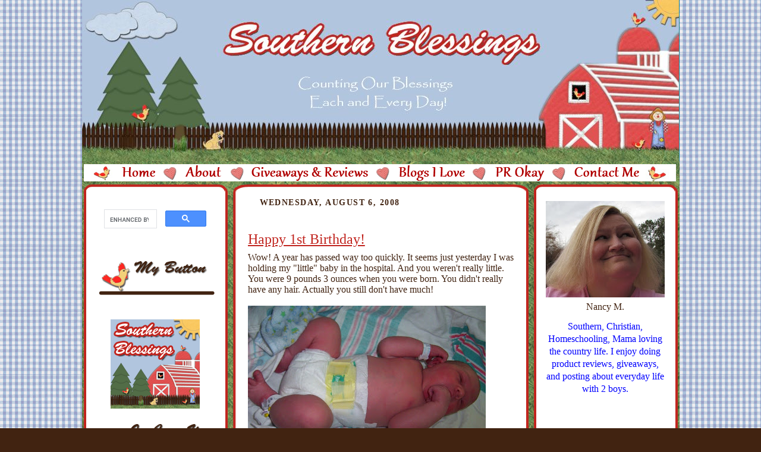

--- FILE ---
content_type: text/html; charset=UTF-8
request_url: http://www.southernblessings.net/2008/08/happy-1st-birthday.html
body_size: 15076
content:
<!DOCTYPE html>
<html dir='ltr' xmlns='http://www.w3.org/1999/xhtml' xmlns:b='http://www.google.com/2005/gml/b' xmlns:data='http://www.google.com/2005/gml/data' xmlns:expr='http://www.google.com/2005/gml/expr'>
<head>
<link href='https://www.blogger.com/static/v1/widgets/2944754296-widget_css_bundle.css' rel='stylesheet' type='text/css'/>
<meta content='AAD0f_COrZQk3PU8RuJk96EeMxs7nQcW7Gm8g7hvQxs' name='google-site-verification'/>
<meta content='94EA95949A6DD9FCAD27AA7FDAA345E4' name='msvalidate.01'/>
<META content='a437bad0b23219ca' name='y_key'></META>
<meta content='A3hsH-nJkj4gZdZHc-zGXEIbIQw' name='alexaVerifyID'/>
<script src='http://blenza.com/linkies/header.js' type='text/javascript'></script>
<title>Happy 1st Birthday! | Southern Blessings</title>
<link href='http://i851.photobucket.com/albums/ab76/southernblessingsblog/header-2.png' rel='shortcut     icon'/>
<style id='page-skin-1' type='text/css'><!--
/*
-----------------------------------------------
Name: Nancy
URL: http://southernblessings.blogspot.com/
Designer's Name: Sara Bonds
Designer's URL: http://subjectivebeauty.com/
----------------------------------------------- */
/*
Variable definitions
====================
<Variable name="textColor" description="Text Color" type="color"
default="#29303b">
<Variable name="postTitleColor" description="Post Title Color" type="color"
default="#1b0431">
<Variable name="linkColor" description="Link Color" type="color"
default="#473624">
<Variable name="visitedLinkColor" description="Visited Link Color" type="color"
default="#956839">
<Variable name="pageHeaderColor" description="Blog Title Color" type="color"
default="#612e00">
<Variable name="blogDescriptionColor" description="Blog Description Color"
type="color" default="#29303B">
<Variable name="sidebarHeaderColor" description="Sidebar Title Color"
type="color" default="#211104">
<Variable name="sidebarTextColor" description="Sidebar Text Color"
type="color" default="#335566">
<Variable name="sidebarLinkColor" description="Sidebar Link Color"
type="color" default="#336699">
<Variable name="sidebarVisitedLinkColor"
description="Sidebar Visited Link Color"
type="color" default="#333333">
<Variable name="newsidebarTextColor" description="newsidebar Text Color"
type="color" default="#335566">
<Variable name="newsidebarLinkColor" description="newsidebar Link Color"
type="color" default="#336699">
<Variable name="newsidebarVisitedLinkColor"
description="newsidebar Visited Link Color"
type="color" default="#333333">
<Variable name="bodyFont" description="Text Font"
type="font"
default="normal normal 100% Trebuchet MS, Georgia, Times New Roman,Sans-Serif;">
<Variable name="headerFont" description="Sidebar Title Font"
type="font"
default="normal normal 150% Trebuchet MS, Georgia, Times New Roman,sans-serif">
<Variable name="pageTitleFont" description="Blog Title Font"
type="font"
default="normal normal 225% Trebuchet MS, Georgia, Times New Roman,sans-serif">
<Variable name="blogDescriptionFont" description="Blog Description Font"
type="font"
default="italic normal 100% Trebuchet MS, Georgia, Times New Roman, sans-serif">
<Variable name="startSide" description="Start side in blog language"
type="automatic" default="left">
<Variable name="endSide" description="End side in blog language"
type="automatic" default="right">
*/
/* Use this with templates/template-twocol.html */
/* Defaults
----------------------------------------------- */
body, .body-fauxcolumn-outer {
margin:0;
padding:0;
font-size: small;
text-align:center;
line-height:1.3em;
font-family: "Trebuchet MS", Trebuchet, Tahoma;
text-align:center;
color:#412311;
background:#412311 url("") repeat;
background-attachment:fixed;
}
.navigation {
background-color: transparent;
width: 1005px;
float: left;
position: absolute;
top: 425px;
left: 125px;
line-height: 20px;
color: #c1251f;
padding-top: 3px;
padding-left: 5px;
padding-right: 3px;
padding-bottom: 3px;
font-weight: normal;
line-height: 16px;
font-size: 13px;
font-family: "Trebuchet MS", Trebuchet, Tahoma;
}
a.nav:link {
color: #c1251f;
background-color: inherit;
padding: 8px;
font-weight: normal;
text-decoration: none;
font-size: 15px;
font-family: "Palatino Linotype", Palatino, Times, Arial, "Trebuchet MS", Trebuchet, Tahoma;
}
a.nav:visited {
color: #412311;
background-color: inherit;
padding: 8px;
font-weight: normal;
text-decoration: none;
font-size: 15px;
font-family: "Palatino Linotype", Palatino, Times, Arial, "Trebuchet MS", Trebuchet, Tahoma;
}
a.nav:hover {
color: #c1251f;
background-color: inherit;
padding: 8px;
font-weight: normal;
text-decoration: none;
font-size: 15px;
font-family: "Palatino Linotype", Palatino, Times, Arial, "Trebuchet MS", Trebuchet, Tahoma;
}
a.nav:active {
color: #c1251f;
background-color: inherit;
padding: 8px;
font-weight: normal;
text-decoration: none;
font-size: 15px;
font-family: "Palatino Linotype", Palatino, Times, Arial, "Trebuchet MS", Trebuchet, Tahoma;
}
.post img {
margin-top:0;
margin-right:0;
margin-bottom:0px;
margin-left:0;
padding:0px;
border:0px solid #412311;
}
blockquote {
font-style:italic;
padding:0 32px;
line-height:1.6;
margin-top:0;
margin-right:0;
margin-bottom:.6em;
margin-left:0;
}
p {
margin:0;
padding:0;
}
abbr, acronym {
cursor:help;
font-style:normal;
}
code {
font-size: 90%;
white-space:normal;
color:#666;
}
hr {display:none;}
img {border:0;}
/* Link styles */
a:link {
color:#c1251f;
text-decoration:underline;
}
a:visited {
color: #412311;
text-decoration:underline;
}
a:hover {
color: #c1251f;
text-decoration:underline;
}
a:active {
color: #c1251f;
}
#sidebar a {
color: #c1251f;
}
#sidebar a:visited {
color: #c1251f;
}
#sidebar a:hover {
color: #c1251f;
}
#newsidebar a {
color: #c1251f;
}
#newsidebar a:visited {
color: #c1251f;
}
#newsidebar a:hover {
color: #c1251f;
}
/* Layout
----------------------------------------------- */
#outer-wrapper {
background:#1c818b url("") repeat;
border-left:1px dotted 0;
border-right:1px dotted 0;
width:1005px;
margin:0px auto;
padding:0px;
text-align:center;
font: normal normal 110% Trebuchet MS, Arial, sans-serif;
}
#main-wrapper {
width: 450px;
float: left;
text-align: left;
margin-top: 0px;
margin-right: 5px;
margin-bottom: 0px;
margin-left: 56px;
word-wrap: break-word; /* fix for long text breaking sidebar float in IE */
overflow: hidden;     /* fix for long non-text content breaking IE sidebar float */
}
#sidebar-wrapper {
width: 200px;
float: right;
text-align: center;
margin-top: 0px;
margin-right: 25px;
margin-bottom: 0px;
margin-left: 15px;
color:#412311;
word-wrap: break-word; /* fix for long text breaking sidebar float in IE */
overflow: hidden;     /* fix for long non-text content breaking IE sidebar float */
}
#newsidebar-wrapper {
width: 200px;
float: left;
text-align: center;
margin-top: 0px;
margin-right: 0px;
margin-bottom: 0px;
margin-left: 23px;
color:#412311;
word-wrap: break-word; /* fix for long text breaking sidebar float in IE */
overflow: hidden; /* fix for long non-text content breaking IE sidebar float */
}
#footer {
width:1005px;
height:39px;
clear:both;
border:0px solid transparent;
padding-top:0px;
background:transparent url("") repeat;
}
#footer p {
line-height:0em;
font-size:100%;
}
#HTML7 {
margin:0px;
padding-top:0px;
padding-bottom:0px;
line-height:0px;
}
#content-wrapper {
margin:0px;
padding-top:0px;
padding-bottom:0px;
}
#main-top {
background-color: transparent;
width:1005px;
height:404px;
background:url("") repeat;
margin-top:0px;
padding:0px;
display:block;
}
#wrap2 {
background-color: transparent;
width:1005px;
background:url("https://blogger.googleusercontent.com/img/b/R29vZ2xl/AVvXsEiV6w04S6VmQovQNkFuPlIYxk3PBpLluAiAk1N9JqmPFzDYW8fYVuVKyQjlR2BzKnrijtO-VI1w380TWl0jgE7lTa_DmVANTp95cfrAgpOS2LTNuR6PW4Bvm4aj1g7tomqSpToq3ovabINp/w1005-h50-no/") repeat-y;
margin-top: 0px;
margin-right: 10px;
margin-bottom: 0px;
margin-left: 0px;
text-align:left;
display:block;
}
#wrap3 {
background-color: transparent;
width:1005px;
background:url("") repeat;
margin:0px 0px;
text-align:left;
display:block;
}
.Header {
text-align: center;
background:#1c818b url("") repeat;
}
h1 {
margin:0;
padding-top:0;
padding-right:0;
padding-bottom:4px;
padding-left:0;
font: normal normal 225% Georgia, Times New Roman,sans-serif;
color: #412311;
}
h1 a:link {
text-decoration:none;
color: #412311;
}
h1 a:visited {
text-decoration:none;
}
h1 a:hover {
border:0;
text-decoration:none;
}
.Header .description {
margin:0;
padding:0;
line-height:1.5em;
color: #412311;
font: italic normal 100% Georgia, Times New Roman, sans-serif;
}
/* Typography :: Main entry
----------------------------------------------- */
h2.date-header {
font-weight:normal;
text-transform:uppercase;
color:#412311;
letter-spacing:.1em;
font-size:90%;
margin:0px;
padding-left:20px;
font-weight:bold;
}
.post {
background: url(https://blogger.googleusercontent.com/img/b/R29vZ2xl/AVvXsEh6bMOJgXiBfcYN9aiNX6byrZ72FNB92baW0XytEKCrk6XEWi-nCoRlAL3BKXBrDCzoZ02OBpoTpm9iSRvMGRm-Vcs_mpjduQZHUGG6k8f2ONdUOgEKW2Rv3dLcBtF4LbBtmXrP4BpPk1bm/w400-h60-no/);
background-repeat: no-repeat;
background-position: bottom center;
margin:.5em 0 1.5em;
border-bottom:0px dotted 412311;
padding-bottom:6em;
padding-top:2em;
}
.post h3 {
font-weight:normal;
font-size:24px;
text-decoration:underline;
color:#c1251f;
margin:0;
padding-bottom:8px;
}
.post h3 a {
text-decoration:underline;
color: #c1251f;
font-size:24px;
}
.post-body p {
line-height:1.5em;
margin-top:0;
margin-right:0;
margin-bottom:.6em;
margin-left:0;
}
.post-footer {
font-family: "Trebuchet MS", Trebuchet, Tahoma;
font-size:74%;
background:url("") no-repeat top center;
border-top:none;
margin-top:8px;
padding-top:25px;
padding-bottom:5px;
}
.post-footer a {
margin-right: 6px;
}
.post ul {
margin:0;
padding:0;
}
.post li {
line-height:1.5em;
list-style:auto;
background:url("") no-repeat left .3em;
vertical-align:top;
padding-top:;
padding-right: 0;
padding-bottom: .6em;
padding-left: 17px;
margin:0;
padding-left:15px;
}
.feed-links {
display:none;
}
#blog-pager-newer-link {
float: left;
}
#blog-pager-older-link {
float: right;
}
#blog-pager {
text-align: center;
}
/* Typography :: Sidebar
----------------------------------------------- */
.sidebar h2 {
margin:0;
padding:0;
color:#412311;
font: normal bold 97% Trebuchet MS, Arial, sans-serif;
}
.sidebar h2 img {
margin-bottom:-4px;
}
.sidebar .widget {
font-size:97%;
color:#412311;
margin-top:6px;
margin-right:0;
margin-bottom:12px;
margin-left:0;
padding-bottom:0;
line-height: 1.4em;
}
.sidebar ul li {
list-style: none;
margin:0;
}
.sidebar ul {
margin-left: 0;
padding-left: 0;
}
/* Typography :: Newsidebar
----------------------------------------------- */
.newsidebar h2 {
margin:0;
padding:0;
color:#412311;
font: normal bold 97% Trebuchet MS, Arial, sans-serif;
}
.newsidebar h2 img {
margin-bottom:-4px;
}
.newsidebar .widget {
font-size:97%;
color:#412311;
margin-top:6px;
margin-right:0;
margin-bottom:12px;
margin-left:0;
padding:0;
line-height: 1.4em;
}
.newsidebar ul li {
list-style: none;
margin:0;
}
.newsidebar ul {
margin-left: 0;
padding-left: 0;
}
/* Comments
----------------------------------------------- */
#comments {}
#comments h4 {
font-weight:normal;
font-size:120%;
color:#412311;
margin:0;
padding:20px;
}
#comments-block {
line-height:1.5em;
padding:20px;
}
.comment-author {
background:url("http://i851.photobucket.com/albums/ab76/southernblessingsblog/list_icon.gif") no-repeat
2px .35em;
margin:.5em 0 0;
padding-top:0;
padding-right:0;
padding-bottom:0;
padding-left:20px;
font-weight:bold;
}
.comment-body {
margin:0;
padding-top:0;
padding-right:0;
padding-bottom:0;
padding-left:20px;
}
.comment-body p {
font-size:100%;
margin-top:0;
margin-right:0;
margin-bottom:.2em;
margin-left:0;
}
.comment-footer {
color:#412311;
font-size:74%;
margin:0 0 10px;
padding-top:0;
padding-right:0;
padding-bottom:.75em;
padding-left:20px;
}
.comment-footer a:link {
color:#412311;
text-decoration:underline;
}
.comment-footer a:visited {
color:#412311;
text-decoration:underline;
}
.comment-footer a:hover {
color:#412311;
text-decoration:underline;
}
.comment-footer a:active {
color:#412311;
text-decoration:none;
}
.deleted-comment {
font-style:italic;
color:gray;
}
/* Profile
----------------------------------------------- */
#main .profile-data {
display:inline;
}
.profile-datablock, .profile-textblock {
margin-top:0;
margin-right:0;
margin-bottom:4px;
margin-left:0;
}
.profile-data {
margin:0;
padding-top:0;
padding-right:8px;
padding-bottom:0;
padding-left:0;
text-transform:uppercase;
letter-spacing:.1em;
font-size:90%;
color:#412311;
}
.profile-img {
float: left;
margin-top: 0;
margin-right: 5px;
margin-bottom: 5px;
margin-left: 0;
border:0px solid #412311;
padding:2px;
}
#header .widget, #main .widget {
margin-bottom:0px;
padding-bottom:0px;
}
#header {
}
/** Page structure tweaks for layout editor wireframe */
body#layout #outer-wrapper{
margin-top: 0;
padding-top: 0;
}
body#layout #wrap2,
body#layout #wrap3 {
margin-top: 0;
}
body#layout #main-top {
display:none;
}
body#layout #outer-wrapper,
body#layout #wrap2,
body#layout #wrap3,
body#layout #header,
body#layout #footer {
width: 1005px;
padding: 0px;
}
body#layout #main {
width: 400px;
margin-left: 0px;
}#navbar-iframe,#navbar { display: none !important; }

--></style>
<script type='text/javascript'>

  var _gaq = _gaq || [];
  _gaq.push(['_setAccount', 'UA-21677160-1']);
  _gaq.push(['_trackPageview']);

  (function() {
    var ga = document.createElement('script'); ga.type = 'text/javascript'; ga.async = true;
    ga.src = ('https:' == document.location.protocol ? 'https://ssl' : 'http://www') + '.google-analytics.com/ga.js';
    var s = document.getElementsByTagName('script')[0]; s.parentNode.insertBefore(ga, s);
  })();

</script><link href='https://www.blogger.com/dyn-css/authorization.css?targetBlogID=6083284564509209798&amp;zx=e133b618-8276-4696-9911-6e07f89e0f86' media='none' onload='if(media!=&#39;all&#39;)media=&#39;all&#39;' rel='stylesheet'/><noscript><link href='https://www.blogger.com/dyn-css/authorization.css?targetBlogID=6083284564509209798&amp;zx=e133b618-8276-4696-9911-6e07f89e0f86' rel='stylesheet'/></noscript>
<meta name='google-adsense-platform-account' content='ca-host-pub-1556223355139109'/>
<meta name='google-adsense-platform-domain' content='blogspot.com'/>

</head>
<body>
<div class='navbar section' id='navbar'><div class='widget Navbar' data-version='1' id='Navbar1'><script type="text/javascript">
    function setAttributeOnload(object, attribute, val) {
      if(window.addEventListener) {
        window.addEventListener('load',
          function(){ object[attribute] = val; }, false);
      } else {
        window.attachEvent('onload', function(){ object[attribute] = val; });
      }
    }
  </script>
<div id="navbar-iframe-container"></div>
<script type="text/javascript" src="https://apis.google.com/js/platform.js"></script>
<script type="text/javascript">
      gapi.load("gapi.iframes:gapi.iframes.style.bubble", function() {
        if (gapi.iframes && gapi.iframes.getContext) {
          gapi.iframes.getContext().openChild({
              url: 'https://www.blogger.com/navbar/6083284564509209798?po\x3d3191477707163545116\x26origin\x3dhttp://www.southernblessings.net',
              where: document.getElementById("navbar-iframe-container"),
              id: "navbar-iframe"
          });
        }
      });
    </script><script type="text/javascript">
(function() {
var script = document.createElement('script');
script.type = 'text/javascript';
script.src = '//pagead2.googlesyndication.com/pagead/js/google_top_exp.js';
var head = document.getElementsByTagName('head')[0];
if (head) {
head.appendChild(script);
}})();
</script>
</div></div>
<div id='outer-wrapper'><div id='wrap2'>
<!-- skip links for text browsers -->
<span id='skiplinks' style='display:none;'>
<a href='#main'>skip to main </a> |
      <a href='#sidebar'>skip to sidebar</a>
</span>
<div id='header-wrapper'>
<div class='header section' id='header'><div class='widget Header' data-version='1' id='Header1'>
<div id='header-inner'>
<a href='http://www.southernblessings.net/' style='display: block'>
<img alt='Southern Blessings' height='271px; ' id='Header1_headerimg' src='https://blogger.googleusercontent.com/img/b/R29vZ2xl/AVvXsEiFIWl7S1YSYTfjp0ICXM8nCPFG3lXi9FsVh8Ys6YryvJFfbyR6vt-o6c-oxj00qGVjyBhs-NWgNuOV5oewzRmvDgxTB8meYn6OCt77rJceCXw36gLmFpU1A-J04C_nOiG3CDro3Lv0znea/s1600/My+Album+31-001.jpg' style='display: block' width='1004px; '/>
</a>
</div>
</div><div class='widget HTML' data-version='1' id='HTML2'>
<div class='widget-content'>
<img src="https://blogger.googleusercontent.com/img/b/R29vZ2xl/AVvXsEjUWJLsj9dwZ7XgERuzWhadG2sL4lNXsDoPtDzQMH2csYeOADBE7CAumtx-GcANNmxW0ZRwmySbm7vVP6oLuJ1rnSPoYo-409lgLK6VwcJxQGjpHJ5csDDstfPfeD-fSb7bV506rqN67g8_/w1004-h57-no/" usemap="#links"  border="0" /><map name="links"><area href="http://southernblessings.net/" shape="RECT" coords="66,17,129,43" /><area href="http://www.southernblessings.net/p/about-me.html" shape="RECT" coords="159,17,229,43" /><area href="http://southernblessings.net/search/label/reviews%20and%20giveaways" shape="RECT" coords="264,18,490,44" /><area href="http://southernblessings.net/p/blogging-buddies.html" shape="RECT" coords="521,16,653,42" /><area href="http://www.southernblessings.net/p/pr-okay.html" shape="RECT" coords="686,16,783,42" /><area href="http://www.southernblessings.net/p/contact-me_04.html" shape="RECT" coords="815,18,936,44" /></map>
</div>
<div class='clear'></div>
</div></div>
</div>
<div id='content-wrapper'>
<div id='newsidebar-wrapper'>
<div class='sidebar section' id='newsidebar'><div class='widget HTML' data-version='1' id='HTML22'>
<div class='widget-content'>
<script>
  (function() {
    var cx = '010916684014825298489:aatzgae3ch4';
    var gcse = document.createElement('script');
    gcse.type = 'text/javascript';
    gcse.async = true;
    gcse.src = 'https://cse.google.com/cse.js?cx=' + cx;
    var s = document.getElementsByTagName('script')[0];
    s.parentNode.insertBefore(gcse, s);
  })();
</script>
<gcse:search></gcse:search>
</div>
<div class='clear'></div>
</div><div class='widget Image' data-version='1' id='Image14'>
<div class='widget-content'>
<img alt='' height='85' id='Image14_img' src='http://2.bp.blogspot.com/_tuRV23Jjjqs/SdAtc3xMOaI/AAAAAAAABMY/M7qypyo0LJU/S1600-R/my+button.png' width='204'/>
<br/>
</div>
<div class='clear'></div>
</div><div class='widget Text' data-version='1' id='Text1'>
<div class='widget-content'>
<p face="&quot;" size="3" style="font-style: normal; font-variant-caps: normal; font-variant-ligatures: normal; font-weight: normal;"><br /></p><p><img src="https://blogger.googleusercontent.com/img/b/R29vZ2xl/AVvXsEi7HZ5xdtNRFRYeiV_bL-SBtbijGTSdsQLsc4TQ4CMdXyHBdp9mAcF9XS7uzdZ89Bb6S4kXMrCM6fOTO2fd-EtW8waQd6A5O1XC-dEjso-EIXrO29d1qBr2M8A4S2_T3ekX0031lDji4Eih/s150-no/" / /></p>
</div>
<div class='clear'></div>
</div><div class='widget Image' data-version='1' id='Image9'>
<div class='widget-content'>
<img alt='' height='85' id='Image9_img' src='http://3.bp.blogspot.com/_tuRV23Jjjqs/SdAtByQtYmI/AAAAAAAABLo/ihfg9haejzk/S1600-R/in+case+you+missed+it.png' width='204'/>
<br/>
</div>
<div class='clear'></div>
</div><div class='widget BlogArchive' data-version='1' id='BlogArchive1'>
<div class='widget-content'>
<div id='ArchiveList'>
<div id='BlogArchive1_ArchiveList'>
<select id='BlogArchive1_ArchiveMenu'>
<option value=''>
</option>
<option value='http://www.southernblessings.net/2014/05/'>May (1)</option>
<option value='http://www.southernblessings.net/2014/02/'>February (2)</option>
<option value='http://www.southernblessings.net/2013/09/'>September (2)</option>
<option value='http://www.southernblessings.net/2013/08/'>August (1)</option>
<option value='http://www.southernblessings.net/2013/05/'>May (2)</option>
<option value='http://www.southernblessings.net/2013/04/'>April (2)</option>
<option value='http://www.southernblessings.net/2013/03/'>March (3)</option>
<option value='http://www.southernblessings.net/2013/02/'>February (1)</option>
<option value='http://www.southernblessings.net/2012/12/'>December (2)</option>
<option value='http://www.southernblessings.net/2012/11/'>November (3)</option>
<option value='http://www.southernblessings.net/2012/10/'>October (3)</option>
<option value='http://www.southernblessings.net/2012/09/'>September (4)</option>
<option value='http://www.southernblessings.net/2012/08/'>August (7)</option>
<option value='http://www.southernblessings.net/2012/07/'>July (7)</option>
<option value='http://www.southernblessings.net/2012/06/'>June (6)</option>
<option value='http://www.southernblessings.net/2012/05/'>May (14)</option>
<option value='http://www.southernblessings.net/2012/04/'>April (9)</option>
<option value='http://www.southernblessings.net/2012/03/'>March (11)</option>
<option value='http://www.southernblessings.net/2012/02/'>February (11)</option>
<option value='http://www.southernblessings.net/2012/01/'>January (14)</option>
<option value='http://www.southernblessings.net/2011/12/'>December (8)</option>
<option value='http://www.southernblessings.net/2011/11/'>November (7)</option>
<option value='http://www.southernblessings.net/2011/10/'>October (9)</option>
<option value='http://www.southernblessings.net/2011/09/'>September (9)</option>
<option value='http://www.southernblessings.net/2011/08/'>August (8)</option>
<option value='http://www.southernblessings.net/2011/07/'>July (2)</option>
<option value='http://www.southernblessings.net/2011/06/'>June (6)</option>
<option value='http://www.southernblessings.net/2011/05/'>May (8)</option>
<option value='http://www.southernblessings.net/2011/04/'>April (11)</option>
<option value='http://www.southernblessings.net/2011/03/'>March (14)</option>
<option value='http://www.southernblessings.net/2011/02/'>February (12)</option>
<option value='http://www.southernblessings.net/2011/01/'>January (12)</option>
<option value='http://www.southernblessings.net/2010/12/'>December (12)</option>
<option value='http://www.southernblessings.net/2010/11/'>November (14)</option>
<option value='http://www.southernblessings.net/2010/10/'>October (7)</option>
<option value='http://www.southernblessings.net/2010/09/'>September (10)</option>
<option value='http://www.southernblessings.net/2010/08/'>August (13)</option>
<option value='http://www.southernblessings.net/2010/07/'>July (11)</option>
<option value='http://www.southernblessings.net/2010/06/'>June (18)</option>
<option value='http://www.southernblessings.net/2010/05/'>May (19)</option>
<option value='http://www.southernblessings.net/2010/04/'>April (15)</option>
<option value='http://www.southernblessings.net/2010/03/'>March (21)</option>
<option value='http://www.southernblessings.net/2010/02/'>February (16)</option>
<option value='http://www.southernblessings.net/2010/01/'>January (17)</option>
<option value='http://www.southernblessings.net/2009/12/'>December (22)</option>
<option value='http://www.southernblessings.net/2009/11/'>November (23)</option>
<option value='http://www.southernblessings.net/2009/10/'>October (26)</option>
<option value='http://www.southernblessings.net/2009/09/'>September (21)</option>
<option value='http://www.southernblessings.net/2009/08/'>August (22)</option>
<option value='http://www.southernblessings.net/2009/07/'>July (22)</option>
<option value='http://www.southernblessings.net/2009/06/'>June (19)</option>
<option value='http://www.southernblessings.net/2009/05/'>May (24)</option>
<option value='http://www.southernblessings.net/2009/04/'>April (23)</option>
<option value='http://www.southernblessings.net/2009/03/'>March (20)</option>
<option value='http://www.southernblessings.net/2009/02/'>February (17)</option>
<option value='http://www.southernblessings.net/2009/01/'>January (25)</option>
<option value='http://www.southernblessings.net/2008/12/'>December (21)</option>
<option value='http://www.southernblessings.net/2008/11/'>November (22)</option>
<option value='http://www.southernblessings.net/2008/10/'>October (21)</option>
<option value='http://www.southernblessings.net/2008/09/'>September (15)</option>
<option value='http://www.southernblessings.net/2008/08/'>August (13)</option>
<option value='http://www.southernblessings.net/2008/07/'>July (12)</option>
<option value='http://www.southernblessings.net/2008/06/'>June (18)</option>
<option value='http://www.southernblessings.net/2008/05/'>May (17)</option>
</select>
</div>
</div>
<div class='clear'></div>
</div>
</div></div>
</div>
<div id='main-wrapper'>
<div class='main section' id='main'><div class='widget Blog' data-version='1' id='Blog1'>
<div class='blog-posts hfeed'>

          <div class="date-outer">
        
<h2 class='date-header'><span>Wednesday, August 6, 2008</span></h2>

          <div class="date-posts">
        
<div class='post-outer'>
<div class='post hentry uncustomized-post-template'>
<a name='3191477707163545116'></a>
<h3 class='post-title entry-title'>
<a href='http://www.southernblessings.net/2008/08/happy-1st-birthday.html'>Happy 1st Birthday!</a>
</h3>
<div class='post-header-line-1'></div>
<div class='post-body entry-content'>
Wow! A year has passed way too quickly. It seems just yesterday I was holding my "little" baby in the hospital. And you weren't really little. You were 9 pounds 3 ounces when you were born. You didn't really have any hair. Actually you still don't have much!<br /><br /><a href="https://blogger.googleusercontent.com/img/b/R29vZ2xl/AVvXsEh_N1G6DkWLsjlYwVyHqLsEE8o1SPlJuDbBhYOYrGMNi4l-HmOyj0V3mn42f1BVrE0IDyqxclOAwRkNJKINoYINpmi7TtcyfQwKza7_gBRn3G1bTX1RXYp8qlEr3Q1VGjzlOsRiNa0LHnjD/s1600-h/hunter.jpg"><img alt="" border="0" id="BLOGGER_PHOTO_ID_5231439236036368418" src="https://blogger.googleusercontent.com/img/b/R29vZ2xl/AVvXsEh_N1G6DkWLsjlYwVyHqLsEE8o1SPlJuDbBhYOYrGMNi4l-HmOyj0V3mn42f1BVrE0IDyqxclOAwRkNJKINoYINpmi7TtcyfQwKza7_gBRn3G1bTX1RXYp8qlEr3Q1VGjzlOsRiNa0LHnjD/s400/hunter.jpg" style="CURSOR: hand" /></a><br /><br /><br /><div></div><div>You lost a lot of weight the first week or so. They were wondering if I was actually feeding you or not. We had a hard time with the nursing thing at first. But now you are an old pro. You did look rather thin up until a couple of months ago. Big brother was so much bigger than you when he was your age, so I worried. Now you weigh almost 20 pounds. I don't worry as much anymore.</div><div> </div><a href="https://blogger.googleusercontent.com/img/b/R29vZ2xl/AVvXsEjZvhCwV98ssIDPj5ufa0MguwYrDsZcYe0-WAdAlBxtRWHCLRHNPgzSI-CMuoyt21prZg_8grY4KLNELNRh2bMhf1n8JoP_o57ZxWSkRrCxPeU1tk37_CI1LNaKN0Zx3lQft7K7y8KnGhaO/s1600-h/marshfamily.jpg"><img alt="" border="0" id="BLOGGER_PHOTO_ID_5231439237656860818" src="https://blogger.googleusercontent.com/img/b/R29vZ2xl/AVvXsEjZvhCwV98ssIDPj5ufa0MguwYrDsZcYe0-WAdAlBxtRWHCLRHNPgzSI-CMuoyt21prZg_8grY4KLNELNRh2bMhf1n8JoP_o57ZxWSkRrCxPeU1tk37_CI1LNaKN0Zx3lQft7K7y8KnGhaO/s400/marshfamily.jpg" style="CURSOR: hand" /></a><br /><br /><div></div><div>You are a great sleeper. You started sleeping 12 hours a night when you were about 10 weeks old. The doctor wanted me to wake you to eat! Doesn't he know, you don't wake a sleeping baby? Anyway, you still sleep your 12 hours, as long as it's dark when I put you to bed. I guess you don't want to miss any of the fun stuff that is going on.<br /></div><div></div><a href="https://blogger.googleusercontent.com/img/b/R29vZ2xl/AVvXsEgsoUVlaqgUTWlC4z4whxTbczs4BN_99PVuY5kTgGpVP4aayFquUsG5OwvLTgp_gsZgD7PxBuQ6Ew_Da00zKcANXoox4WCCnZQs6t_V7lTQC7ngMsSOOGcEujHVOwApM8U4PZfXwf8F6Xia/s1600-h/3-25-08+011.JPG"><img alt="" border="0" id="BLOGGER_PHOTO_ID_5231439240175743202" src="https://blogger.googleusercontent.com/img/b/R29vZ2xl/AVvXsEgsoUVlaqgUTWlC4z4whxTbczs4BN_99PVuY5kTgGpVP4aayFquUsG5OwvLTgp_gsZgD7PxBuQ6Ew_Da00zKcANXoox4WCCnZQs6t_V7lTQC7ngMsSOOGcEujHVOwApM8U4PZfXwf8F6Xia/s400/3-25-08+011.JPG" style="CURSOR: hand" /></a><br /><br /><div>When you were about 7 months old your teeth started coming in. One right after the other, all six came in. We noticed on Sunday, you have two more peeking through. Guess that is why you have been a little cranky! That was the same time you started to sit up all by yourself.</div><div> </div><a href="https://blogger.googleusercontent.com/img/b/R29vZ2xl/AVvXsEgjZUSw9q7iHpIsFyvmsftzo41WBx4LVesoorTMOUaFhkkRNC9FwFWar6pwqKzVdnMnuFJ0FmfjcErpb6Wwk4Bwcscocv5DlbzZuo8s_0yHuur3qzXoI_s_kHK_DEMLQ-ZxcJNIC7jxSyNW/s1600-h/5-13-08+008.JPG"><img alt="" border="0" id="BLOGGER_PHOTO_ID_5231441200274531490" src="https://blogger.googleusercontent.com/img/b/R29vZ2xl/AVvXsEgjZUSw9q7iHpIsFyvmsftzo41WBx4LVesoorTMOUaFhkkRNC9FwFWar6pwqKzVdnMnuFJ0FmfjcErpb6Wwk4Bwcscocv5DlbzZuo8s_0yHuur3qzXoI_s_kHK_DEMLQ-ZxcJNIC7jxSyNW/s400/5-13-08+008.JPG" style="CURSOR: hand" /></a><br /><br /><div></div><div>By April you were starting to crawl. A month later you were hard to keep up with. By then you had discovered cruising. So you pulled yourself up onto anything you could find. You started taking your first steps in June. They were scary for both of us. Your poor head has had a bunch of bumps on it. But, in the last couple of weeks, you have really gotten this walking thing down. Now you can walk all the way down the hall, as long as you don't go too fast. I know it's hard to keep up with your big brother!</div><br /><a href="https://blogger.googleusercontent.com/img/b/R29vZ2xl/AVvXsEj07JgT0hqX3iLXVoK2cPmQbQ4oeB9i_F7Zl6Y_2gTVC0Cz21pKKt5SfFRB0NqB_LQ4AkB-OZWynvnFOe2FLS_TZu5kuL07AIStYuohWMO_T6WRopZfn6yIqA8Luyb2CxkRzSw1UMfXBEor/s1600-h/Hunters1stBirthday+026.JPG"><img alt="" border="0" id="BLOGGER_PHOTO_ID_5231439269843947618" src="https://blogger.googleusercontent.com/img/b/R29vZ2xl/AVvXsEj07JgT0hqX3iLXVoK2cPmQbQ4oeB9i_F7Zl6Y_2gTVC0Cz21pKKt5SfFRB0NqB_LQ4AkB-OZWynvnFOe2FLS_TZu5kuL07AIStYuohWMO_T6WRopZfn6yIqA8Luyb2CxkRzSw1UMfXBEor/s400/Hunters1stBirthday+026.JPG" style="CURSOR: hand" /></a><br /><div></div><br /><div>Happy Birthday Hunter! You are mommy's little Hunter-Bunter! We love you so much. Thank You Lord for blessing us with Hunter.</div><div> </div>
<div style='clear: both;'></div>
</div>
<div class='post-footer'>
<div class='post-footer-line post-footer-line-1'>
<span class='post-author vcard'>
</span>
<span class='post-timestamp'>
at
<a class='timestamp-link' href='http://www.southernblessings.net/2008/08/happy-1st-birthday.html' rel='bookmark' title='permanent link'><abbr class='published' title='2008-08-06T11:34:00-04:00'>11:34&#8239;AM</abbr></a>
</span>
<span class='reaction-buttons'>
</span>
<span class='star-ratings'>
</span>
<span class='post-comment-link'>
</span>
<span class='post-backlinks post-comment-link'>
</span>
<span class='post-icons'>
<span class='item-action'>
<a href='https://www.blogger.com/email-post/6083284564509209798/3191477707163545116' title='Email Post'>
<img alt='' class='icon-action' height='13' src='http://www.blogger.com/img/icon18_email.gif' width='18'/>
</a>
</span>
<span class='item-control blog-admin pid-1609626307'>
<a href='https://www.blogger.com/post-edit.g?blogID=6083284564509209798&postID=3191477707163545116&from=pencil' title='Edit Post'>
<img alt='' class='icon-action' height='18' src='https://resources.blogblog.com/img/icon18_edit_allbkg.gif' width='18'/>
</a>
</span>
</span>
</div>
<div class='post-footer-line post-footer-line-2'>
<span class='post-labels'>
Labels:
<a href='http://www.southernblessings.net/search/label/faith' rel='tag'>faith</a>,
<a href='http://www.southernblessings.net/search/label/family' rel='tag'>family</a>
</span>
</div>
<div class='post-footer-line post-footer-line-3'></div>
</div>
</div>
<div class='comments' id='comments'>
<a name='comments'></a>
<h4>
2
comments:
        
</h4>
<div class='pid-1609626307' id='Blog1_comments-block-wrapper'>
<dl class='avatar-comment-indent' id='comments-block'>
<dt class='comment-author ' id='c2959230010723470555'>
<a name='c2959230010723470555'></a>
<div class="avatar-image-container avatar-stock"><span dir="ltr"><a href="https://www.blogger.com/profile/08006891827003604395" target="" rel="nofollow" onclick="" class="avatar-hovercard" id="av-2959230010723470555-08006891827003604395"><img src="//www.blogger.com/img/blogger_logo_round_35.png" width="35" height="35" alt="" title="Rebecca">

</a></span></div>
<a href='https://www.blogger.com/profile/08006891827003604395' rel='nofollow'>Rebecca</a>
said...
</dt>
<dd class='comment-body ' id='Blog1_cmt-2959230010723470555'>
<p>
thanks for stopping by!!  happy birthday to your little guy!  you have nice looking boys!  hunter is a cutie!  crazy how fast time flies, isn't it?!<BR/>eyrbbnnnnnnnnnnnn (that's from liberty...she loves to "type")
<span class='interaction-iframe-guide'></span>
</p>
</dd>
<dd class='comment-footer'>
<span class='comment-timestamp'>
<a href='http://www.southernblessings.net/2008/08/happy-1st-birthday.html?showComment=1218141240000#c2959230010723470555' title='comment permalink'>
August 7, 2008 at 4:34&#8239;PM
</a>
<span class='item-control blog-admin pid-2112192035'>
<a class='comment-delete' href='https://www.blogger.com/comment/delete/6083284564509209798/2959230010723470555' title='Delete Comment'>
<img src='https://resources.blogblog.com/img/icon_delete13.gif'/>
</a>
</span>
</span>
</dd>
<dt class='comment-author ' id='c4072397778455229903'>
<a name='c4072397778455229903'></a>
<div class="avatar-image-container avatar-stock"><span dir="ltr"><a href="https://www.blogger.com/profile/10601639894828595056" target="" rel="nofollow" onclick="" class="avatar-hovercard" id="av-4072397778455229903-10601639894828595056"><img src="//www.blogger.com/img/blogger_logo_round_35.png" width="35" height="35" alt="" title="Rockin&amp;#39; Mama">

</a></span></div>
<a href='https://www.blogger.com/profile/10601639894828595056' rel='nofollow'>Rockin&#39; Mama</a>
said...
</dt>
<dd class='comment-body ' id='Blog1_cmt-4072397778455229903'>
<p>
A year goes by so fast...My little one turned one in June and in the midst it seemed to go on and on but in retrospect...it was but a moment...I'm savoring every second with my little boy....
<span class='interaction-iframe-guide'></span>
</p>
</dd>
<dd class='comment-footer'>
<span class='comment-timestamp'>
<a href='http://www.southernblessings.net/2008/08/happy-1st-birthday.html?showComment=1218475200000#c4072397778455229903' title='comment permalink'>
August 11, 2008 at 1:20&#8239;PM
</a>
<span class='item-control blog-admin pid-515260014'>
<a class='comment-delete' href='https://www.blogger.com/comment/delete/6083284564509209798/4072397778455229903' title='Delete Comment'>
<img src='https://resources.blogblog.com/img/icon_delete13.gif'/>
</a>
</span>
</span>
</dd>
</dl>
</div>
<p class='comment-footer'>
<a href='https://www.blogger.com/comment/fullpage/post/6083284564509209798/3191477707163545116' onclick='javascript:window.open(this.href, "bloggerPopup", "toolbar=0,location=0,statusbar=1,menubar=0,scrollbars=yes,width=640,height=500"); return false;'>Post a Comment</a>
</p>
<div id='backlinks-container'>
<div id='Blog1_backlinks-container'>
</div>
</div>
</div>
</div>

        </div></div>
      
</div>
<div class='blog-pager' id='blog-pager'>
<span id='blog-pager-newer-link'>
<a class='blog-pager-newer-link' href='http://www.southernblessings.net/2008/08/let-them-be-free.html' id='Blog1_blog-pager-newer-link' title='Newer Post'>Newer Post</a>
</span>
<span id='blog-pager-older-link'>
<a class='blog-pager-older-link' href='http://www.southernblessings.net/2008/08/1st-birthday-party.html' id='Blog1_blog-pager-older-link' title='Older Post'>Older Post</a>
</span>
<a class='home-link' href='http://www.southernblessings.net/'>Home</a>
</div>
<div class='clear'></div>
<div class='post-feeds'>
<div class='feed-links'>
Subscribe to:
<a class='feed-link' href='http://www.southernblessings.net/feeds/3191477707163545116/comments/default' target='_blank' type='application/atom+xml'>Post Comments (Atom)</a>
</div>
</div>
</div><div class='widget HTML' data-version='1' id='HTML7'>
<div class='widget-content'>
<script type="text/javascript" src="http://s7.addthis.com/js/250/addthis_widget.js#pubid=xa-5000089913702962"></script>
<script type='text/javascript'>
document.doAT = function(cl)
{
        var myclass = new RegExp('hentry');
        var myTitleContainer = new RegExp('post-title');
        var myPostContent = new RegExp('post-footer');
        var elem = this.getElementsByTagName('div');
        for (var i = 0; i < elem.length; i++)
        {
            var classes = elem[i].className;
            if (myclass.test(classes))
            {                var container = elem[i];
                for (var b = 0; b < container.childNodes.length; b++)
                {
                    var item = container.childNodes[b].className;
                    if (myTitleContainer.test(item))
                    {
                        var link = container.childNodes[b].getElementsByTagName('a');
                        if (typeof(link[0]) != 'undefined')
                        {
                            var url = link[0].href;
                            var title = link[0].innerHTML;
                        }
                        else
                        {
                            var url = document.url;
                            var title =  container.childNodes[b].innerHTML;
                        }
                        if (typeof(url) == 'undefined'|| url == 'undefined' ){
                            url = window.location.href;
                        }
                    var singleq = new RegExp("'", 'g');
                    var doubleq = new RegExp('"', 'g');                                                                                                                                                                                                                        
                    title = title.replace(singleq, '&#39;', 'gi');
                    title = title.replace(doubleq, '&#34;', 'gi');

                    }
                    if (myPostContent.test(item))
                    {
                        var footer = container.childNodes[b];
                    }
                }
                var n = document.createElement('div');
                var at = "<div class='addthis_toolbox addthis_default_style ' addthis:title='"+title+"' addthis:url='"+encodeURI(url)+"'   > <a class='addthis_button_facebook_like' fb:like:layout='button_count'></a> <a class='addthis_button_tweet'></a><a class='addthis_button_pinterest_pinit'></a><a class='addthis_button_google_plusone'g:plusone:size='large'></a> </div> ";
                n.innerHTML = at;
                container.insertBefore(n , footer);
            }
        }
    return true;
};

document.doAT('hentry');
</script>
</div>
<div class='clear'></div>
</div></div>
</div>
<div id='sidebar-wrapper'>
<div class='sidebar section' id='sidebar'><div class='widget Image' data-version='1' id='Image1'>
<div class='widget-content'>
<img alt='' height='162' id='Image1_img' src='https://blogger.googleusercontent.com/img/b/R29vZ2xl/AVvXsEi_3n3HNQJ3xkfj9nBuk0sxfP7rWOapGeW1zynkzfUJiCOdoywMulz02CElArPu58QLoutT5Jo4WudfX8gnijLS9NDI_J5V-fp7XYYXzl9IZqkvWvjNoDtHyXh2vMU9TUu3cUkjEw4hwkHH/s200/Winter+2011-2012+2012-01-08+168+%25282%2529+%2528640x517%2529.jpg' width='200'/>
<br/>
<span class='caption'>Nancy M.</span>
</div>
<div class='clear'></div>
</div><div class='widget HTML' data-version='1' id='HTML5'>
<div class='widget-content'>
<span><span style="color:blue;"><span style="font-size:100%;"><span style="font-family:Papyrus;">
Southern, Christian, Homeschooling, Mama loving the country life.  I enjoy doing product reviews, giveaways, and posting about everyday life with 2 boys.</span></span></span></span>
</div>
<div class='clear'></div>
</div><div class='widget Followers' data-version='1' id='Followers1'>
<div class='widget-content'>
<div id='Followers1-wrapper'>
<div style='margin-right:2px;'>
<div><script type="text/javascript" src="https://apis.google.com/js/platform.js"></script>
<div id="followers-iframe-container"></div>
<script type="text/javascript">
    window.followersIframe = null;
    function followersIframeOpen(url) {
      gapi.load("gapi.iframes", function() {
        if (gapi.iframes && gapi.iframes.getContext) {
          window.followersIframe = gapi.iframes.getContext().openChild({
            url: url,
            where: document.getElementById("followers-iframe-container"),
            messageHandlersFilter: gapi.iframes.CROSS_ORIGIN_IFRAMES_FILTER,
            messageHandlers: {
              '_ready': function(obj) {
                window.followersIframe.getIframeEl().height = obj.height;
              },
              'reset': function() {
                window.followersIframe.close();
                followersIframeOpen("https://www.blogger.com/followers/frame/6083284564509209798?colors\x3dCgt0cmFuc3BhcmVudBILdHJhbnNwYXJlbnQaByM0MTIzMTEiByNjMTI1MWYqByNGRkZGRkYyByMwMDAwMDA6ByM0MTIzMTFCByNjMTI1MWZKByMwMDAwMDBSByNjMTI1MWZaC3RyYW5zcGFyZW50\x26pageSize\x3d21\x26hl\x3den\x26origin\x3dhttp://www.southernblessings.net");
              },
              'open': function(url) {
                window.followersIframe.close();
                followersIframeOpen(url);
              }
            }
          });
        }
      });
    }
    followersIframeOpen("https://www.blogger.com/followers/frame/6083284564509209798?colors\x3dCgt0cmFuc3BhcmVudBILdHJhbnNwYXJlbnQaByM0MTIzMTEiByNjMTI1MWYqByNGRkZGRkYyByMwMDAwMDA6ByM0MTIzMTFCByNjMTI1MWZKByMwMDAwMDBSByNjMTI1MWZaC3RyYW5zcGFyZW50\x26pageSize\x3d21\x26hl\x3den\x26origin\x3dhttp://www.southernblessings.net");
  </script></div>
</div>
</div>
<div class='clear'></div>
</div>
</div><div class='widget HTML' data-version='1' id='HTML10'>
<div class='widget-content'>
<iframe src="http://www.facebook.com/plugins/likebox.php?href=http%3A%2F%2Fwww.facebook.com%2Fpages%2FSouthern-Blessings%2F157563827594585&amp;width=200&amp;connections=10&amp;stream=false&amp;header=false&amp;height=255" scrolling="no" frameborder="0" style="border:none; overflow:hidden; width:200px; height:255px;" allowtransparency="true"></iframe>
</div>
<div class='clear'></div>
</div><div class='widget Image' data-version='1' id='Image17'>
<div class='widget-content'>
<img alt='' height='85' id='Image17_img' src='http://4.bp.blogspot.com/_tuRV23Jjjqs/SdAwsSR8w8I/AAAAAAAABMw/yFkYzk92Ec0/S1600-R/hot+topics.png' width='204'/>
<br/>
</div>
<div class='clear'></div>
</div><div class='widget Label' data-version='1' id='Label1'>
<div class='widget-content cloud-label-widget-content'>
<span class='label-size label-size-5'>
<a dir='ltr' href='http://www.southernblessings.net/search/label/family'>family</a>
</span>
<span class='label-size label-size-5'>
<a dir='ltr' href='http://www.southernblessings.net/search/label/fun'>fun</a>
</span>
<span class='label-size label-size-5'>
<a dir='ltr' href='http://www.southernblessings.net/search/label/faith'>faith</a>
</span>
<span class='label-size label-size-4'>
<a dir='ltr' href='http://www.southernblessings.net/search/label/friends'>friends</a>
</span>
<span class='label-size label-size-4'>
<a dir='ltr' href='http://www.southernblessings.net/search/label/home'>home</a>
</span>
<span class='label-size label-size-4'>
<a dir='ltr' href='http://www.southernblessings.net/search/label/reviews%20and%20giveaways'>reviews and giveaways</a>
</span>
<span class='label-size label-size-4'>
<a dir='ltr' href='http://www.southernblessings.net/search/label/Wordless%20Wednesday'>Wordless Wednesday</a>
</span>
<span class='label-size label-size-4'>
<a dir='ltr' href='http://www.southernblessings.net/search/label/chickens'>chickens</a>
</span>
<span class='label-size label-size-4'>
<a dir='ltr' href='http://www.southernblessings.net/search/label/animals'>animals</a>
</span>
<span class='label-size label-size-4'>
<a dir='ltr' href='http://www.southernblessings.net/search/label/finances'>finances</a>
</span>
<span class='label-size label-size-3'>
<a dir='ltr' href='http://www.southernblessings.net/search/label/Disney%20World'>Disney World</a>
</span>
<span class='label-size label-size-3'>
<a dir='ltr' href='http://www.southernblessings.net/search/label/garden'>garden</a>
</span>
<span class='label-size label-size-3'>
<a dir='ltr' href='http://www.southernblessings.net/search/label/1000%20gifts'>1000 gifts</a>
</span>
<span class='label-size label-size-3'>
<a dir='ltr' href='http://www.southernblessings.net/search/label/homeschool'>homeschool</a>
</span>
<span class='label-size label-size-2'>
<a dir='ltr' href='http://www.southernblessings.net/search/label/vacation'>vacation</a>
</span>
<span class='label-size label-size-1'>
<a dir='ltr' href='http://www.southernblessings.net/search/label/blogging%20conferences'>blogging conferences</a>
</span>
<div class='clear'></div>
</div>
</div><div class='widget HTML' data-version='1' id='HTML18'>
<div class='widget-content'>
<!-- Site Meter -->
<a href="http://s48.sitemeter.com/stats.asp?site=s48southernblessings" target="_top">
<img border="0" alt="Site Meter" src="http://s48.sitemeter.com/meter.asp?site=s48southernblessings"/></a>
<!-- Copyright (c)2009 Site Meter -->
</div>
<div class='clear'></div>
</div><div class='widget HTML' data-version='1' id='HTML4'>
<div class='widget-content'>
<style type="text/css">
body {background-image: url("https://blogger.googleusercontent.com/img/b/R29vZ2xl/AVvXsEhK6XgMekNTTSm0mW_Om__Z6gNOYXtkVr5-qQCK_RDld5uDRMfYAVMts49q-DSiUSV2mMgCaJV3Gz0GGM9B4jlpQIN_GYVzd4XNv307UaROzHmrKpU91sUiPwihyphenhypheni9aZx7r5hZ6vN7UNTwq/w1024-h542-no/"); background-position: center; background-repeat: yes-repeat; background-attachment: fixed; }
</style>
<div id="tag" style="position:absolute; left:0px; top:0px; z-index:50; width:0px; height:0px;">
</div>
</div>
<div class='clear'></div>
</div><div class='widget HTML' data-version='1' id='HTML6'>
<div class='widget-content'>
<a href="http://www.blogger.com/"></a>

<style type="text/css">table, tr, td, li, p, div {font-family:Original Surfer; color:222222; font-size:16px; font-weight:normal}.btext {font-family:Maiandra; color:222222; font-size:16px;}.blacktext10 {font-family:Maiandra; color:000000; font-size:16px;}.blacktext12 {font-family:Maiandra; color:000000; font-size:16px;}.lightbluetext8 {font-family:Maiandra; color:000000; font-size:16px;}.orangetext15 {font-family:Maiandra; color:000000; font-size:16px;}.redtext {font-family:Maiandra; color:000000; font-size:16px;}.redbtext {font-family:Maiandra; color:000000; font-size:16px;}.text {font-family:Maiandra; color:000000; font-size:16px;}.whitetext12 {font-family:Maiandra; color:000000; font-size:16px;}a:active, a:visited, a:link {font-family:Maiandra; color:000000; font-size:16px;}a:hover {font-family:Maiandra; color:000000; font-size:16px;}a.navbar:active, a.navbar:visited, a.navbar:link {font-family:Maiandra; color:000000; font-size:16px;}a.navbar:hover {font-family:Maiandra; color:000000; font-size:16px;}a.redlink:active, a.redlink:visited, a.redlink:link {font-family:Maiandra; color:000000; font-size:16px;}a.redlink:hover {font-family:Maiandra; color:000000; font-size:16px;}.nametext {font-family:Maiandra; color:000000; font-size:16px;}</style><img style="visibility:hidden;width:0px;height:0px;" mce_style="visibility:hidden;width:0px;height:0px;" src="http://www.blogger.com/" border="0" height="0" width="0" /><img style="visibility:hidden;width:0px;height:0px;" mce_style="visibility:hidden;width:0px;height:0px;" src="http://counters.gigya.com/wildfire/IMP/CXNID=2000002.2NXC/bT*xJmx*PTEyMjU2NTgyMDg4OTkmcHQ9MTIyNTY1ODIxNTk2MiZwPTM5MDEmZD1mbGFzaHRveXMmZz*xJnQ9Jm89MTNhNmIxNTg2ZjI4NDAwZDk4NGM4OTU1NTgyZmEwNTE=.gif" />
</div>
<div class='clear'></div>
</div><div class='widget HTML' data-version='1' id='HTML26'>
<div class='widget-content'>
<style type='text/css'>.showpageArea a {text-decoration:underline;}.showpageNum a {text-decoration:none;border: 1px solid #cccccc;margin:0 3px;padding:3px;}.showpageNum a:hover {border: 1px solid #cccccc;background-color:#cccccc;}.showpagePoint {color:#333;text-decoration:none;border: 1px solid #cccccc;background: #cccccc;margin:0 3px;padding:3px;}.showpageOf {text-decoration:none;padding:3px;margin: 0 3px 0 0;}.showpage a {text-decoration:none;border: 1px solid #cccccc;padding:3px;}.showpage a:hover {text-decoration:none;}.showpageNum a:link,.showpage a:link {text-decoration:none;color:#333333;}</style><script style='text/javascript'>var pageCount=3;var displayPageNum=3;var upPageWord="Previous";var downPageWord="Next";</script><script style='text/javascript' src='http://spiceupyourblogextras.googlecode.com/files/newbloggerpagenav.js'></script>
</div>
<div class='clear'></div>
</div></div>
</div>
<div style='clear:both;'></div>
<!-- spacer for skins that want sidebar and main to be the same height-->
<div class='clear'>&#160;</div>
</div>
<!-- end content-wrapper -->
<div id='footer-wrapper'>
<div class='footer section' id='footer'><div class='widget Header' data-version='1' id='Header2'>
<div id='header-inner'>
<a href='http://www.southernblessings.net/' style='display: block'>
<img alt='Southern Blessings' height='39px; ' id='Header2_headerimg' src='https://blogger.googleusercontent.com/img/b/R29vZ2xl/AVvXsEgEifoM0VlySvxPfNdhb5S8Dy0JH2BLool0oKcC3dOI9N25thYNuuACZInot8w0rLiuAM6ve5dbZ4yUgj3y2Jo4mFbK84_dH2vLWxKeHncxDg-VHzUod8fyV3AjaCwWd1c_pdmSIxG6l2XV/s1600/footer.png' style='display: block' width='1005px; '/>
</a>
</div>
</div></div>
</div>
</div>
</div>
<!-- end outer-wrapper -->
<script type='text/javascript'>
var gaJsHost = (("https:" == document.location.protocol) ? "https://ssl." : "http://www.");
document.write(unescape("%3Cscript src='" + gaJsHost + "google-analytics.com/ga.js' type='text/javascript'%3E%3C/script%3E"));
</script>
<script type='text/javascript'>
try {
var pageTracker = _gat._getTracker("UA-10388003-1");
pageTracker._trackPageview();
} catch(err) {}</script>

<script type="text/javascript" src="https://www.blogger.com/static/v1/widgets/2028843038-widgets.js"></script>
<script type='text/javascript'>
window['__wavt'] = 'AOuZoY5hKs0XsZHzlQ8P_rLefUXUOHUZ_w:1768985177076';_WidgetManager._Init('//www.blogger.com/rearrange?blogID\x3d6083284564509209798','//www.southernblessings.net/2008/08/happy-1st-birthday.html','6083284564509209798');
_WidgetManager._SetDataContext([{'name': 'blog', 'data': {'blogId': '6083284564509209798', 'title': 'Southern Blessings', 'url': 'http://www.southernblessings.net/2008/08/happy-1st-birthday.html', 'canonicalUrl': 'http://www.southernblessings.net/2008/08/happy-1st-birthday.html', 'homepageUrl': 'http://www.southernblessings.net/', 'searchUrl': 'http://www.southernblessings.net/search', 'canonicalHomepageUrl': 'http://www.southernblessings.net/', 'blogspotFaviconUrl': 'http://www.southernblessings.net/favicon.ico', 'bloggerUrl': 'https://www.blogger.com', 'hasCustomDomain': true, 'httpsEnabled': false, 'enabledCommentProfileImages': true, 'gPlusViewType': 'FILTERED_POSTMOD', 'adultContent': false, 'analyticsAccountNumber': '', 'encoding': 'UTF-8', 'locale': 'en', 'localeUnderscoreDelimited': 'en', 'languageDirection': 'ltr', 'isPrivate': false, 'isMobile': false, 'isMobileRequest': false, 'mobileClass': '', 'isPrivateBlog': false, 'isDynamicViewsAvailable': true, 'feedLinks': '\x3clink rel\x3d\x22alternate\x22 type\x3d\x22application/atom+xml\x22 title\x3d\x22Southern Blessings - Atom\x22 href\x3d\x22http://www.southernblessings.net/feeds/posts/default\x22 /\x3e\n\x3clink rel\x3d\x22alternate\x22 type\x3d\x22application/rss+xml\x22 title\x3d\x22Southern Blessings - RSS\x22 href\x3d\x22http://www.southernblessings.net/feeds/posts/default?alt\x3drss\x22 /\x3e\n\x3clink rel\x3d\x22service.post\x22 type\x3d\x22application/atom+xml\x22 title\x3d\x22Southern Blessings - Atom\x22 href\x3d\x22https://www.blogger.com/feeds/6083284564509209798/posts/default\x22 /\x3e\n\n\x3clink rel\x3d\x22alternate\x22 type\x3d\x22application/atom+xml\x22 title\x3d\x22Southern Blessings - Atom\x22 href\x3d\x22http://www.southernblessings.net/feeds/3191477707163545116/comments/default\x22 /\x3e\n', 'meTag': '', 'adsenseHostId': 'ca-host-pub-1556223355139109', 'adsenseHasAds': false, 'adsenseAutoAds': false, 'boqCommentIframeForm': true, 'loginRedirectParam': '', 'isGoogleEverywhereLinkTooltipEnabled': true, 'view': '', 'dynamicViewsCommentsSrc': '//www.blogblog.com/dynamicviews/4224c15c4e7c9321/js/comments.js', 'dynamicViewsScriptSrc': '//www.blogblog.com/dynamicviews/6e0d22adcfa5abea', 'plusOneApiSrc': 'https://apis.google.com/js/platform.js', 'disableGComments': true, 'interstitialAccepted': false, 'sharing': {'platforms': [{'name': 'Get link', 'key': 'link', 'shareMessage': 'Get link', 'target': ''}, {'name': 'Facebook', 'key': 'facebook', 'shareMessage': 'Share to Facebook', 'target': 'facebook'}, {'name': 'BlogThis!', 'key': 'blogThis', 'shareMessage': 'BlogThis!', 'target': 'blog'}, {'name': 'X', 'key': 'twitter', 'shareMessage': 'Share to X', 'target': 'twitter'}, {'name': 'Pinterest', 'key': 'pinterest', 'shareMessage': 'Share to Pinterest', 'target': 'pinterest'}, {'name': 'Email', 'key': 'email', 'shareMessage': 'Email', 'target': 'email'}], 'disableGooglePlus': true, 'googlePlusShareButtonWidth': 0, 'googlePlusBootstrap': '\x3cscript type\x3d\x22text/javascript\x22\x3ewindow.___gcfg \x3d {\x27lang\x27: \x27en\x27};\x3c/script\x3e'}, 'hasCustomJumpLinkMessage': false, 'jumpLinkMessage': 'Read more', 'pageType': 'item', 'postId': '3191477707163545116', 'postImageThumbnailUrl': 'https://blogger.googleusercontent.com/img/b/R29vZ2xl/AVvXsEh_N1G6DkWLsjlYwVyHqLsEE8o1SPlJuDbBhYOYrGMNi4l-HmOyj0V3mn42f1BVrE0IDyqxclOAwRkNJKINoYINpmi7TtcyfQwKza7_gBRn3G1bTX1RXYp8qlEr3Q1VGjzlOsRiNa0LHnjD/s72-c/hunter.jpg', 'postImageUrl': 'https://blogger.googleusercontent.com/img/b/R29vZ2xl/AVvXsEh_N1G6DkWLsjlYwVyHqLsEE8o1SPlJuDbBhYOYrGMNi4l-HmOyj0V3mn42f1BVrE0IDyqxclOAwRkNJKINoYINpmi7TtcyfQwKza7_gBRn3G1bTX1RXYp8qlEr3Q1VGjzlOsRiNa0LHnjD/s400/hunter.jpg', 'pageName': 'Happy 1st Birthday!', 'pageTitle': 'Southern Blessings: Happy 1st Birthday!', 'metaDescription': ''}}, {'name': 'features', 'data': {}}, {'name': 'messages', 'data': {'edit': 'Edit', 'linkCopiedToClipboard': 'Link copied to clipboard!', 'ok': 'Ok', 'postLink': 'Post Link'}}, {'name': 'template', 'data': {'name': 'custom', 'localizedName': 'Custom', 'isResponsive': false, 'isAlternateRendering': false, 'isCustom': true}}, {'name': 'view', 'data': {'classic': {'name': 'classic', 'url': '?view\x3dclassic'}, 'flipcard': {'name': 'flipcard', 'url': '?view\x3dflipcard'}, 'magazine': {'name': 'magazine', 'url': '?view\x3dmagazine'}, 'mosaic': {'name': 'mosaic', 'url': '?view\x3dmosaic'}, 'sidebar': {'name': 'sidebar', 'url': '?view\x3dsidebar'}, 'snapshot': {'name': 'snapshot', 'url': '?view\x3dsnapshot'}, 'timeslide': {'name': 'timeslide', 'url': '?view\x3dtimeslide'}, 'isMobile': false, 'title': 'Happy 1st Birthday!', 'description': 'Reviews, Giveaways, and Everyday Life With 2 Boys.', 'featuredImage': 'https://blogger.googleusercontent.com/img/b/R29vZ2xl/AVvXsEh_N1G6DkWLsjlYwVyHqLsEE8o1SPlJuDbBhYOYrGMNi4l-HmOyj0V3mn42f1BVrE0IDyqxclOAwRkNJKINoYINpmi7TtcyfQwKza7_gBRn3G1bTX1RXYp8qlEr3Q1VGjzlOsRiNa0LHnjD/s400/hunter.jpg', 'url': 'http://www.southernblessings.net/2008/08/happy-1st-birthday.html', 'type': 'item', 'isSingleItem': true, 'isMultipleItems': false, 'isError': false, 'isPage': false, 'isPost': true, 'isHomepage': false, 'isArchive': false, 'isLabelSearch': false, 'postId': 3191477707163545116}}]);
_WidgetManager._RegisterWidget('_NavbarView', new _WidgetInfo('Navbar1', 'navbar', document.getElementById('Navbar1'), {}, 'displayModeFull'));
_WidgetManager._RegisterWidget('_HeaderView', new _WidgetInfo('Header1', 'header', document.getElementById('Header1'), {}, 'displayModeFull'));
_WidgetManager._RegisterWidget('_HTMLView', new _WidgetInfo('HTML2', 'header', document.getElementById('HTML2'), {}, 'displayModeFull'));
_WidgetManager._RegisterWidget('_HTMLView', new _WidgetInfo('HTML22', 'newsidebar', document.getElementById('HTML22'), {}, 'displayModeFull'));
_WidgetManager._RegisterWidget('_ImageView', new _WidgetInfo('Image14', 'newsidebar', document.getElementById('Image14'), {'resize': false}, 'displayModeFull'));
_WidgetManager._RegisterWidget('_TextView', new _WidgetInfo('Text1', 'newsidebar', document.getElementById('Text1'), {}, 'displayModeFull'));
_WidgetManager._RegisterWidget('_ImageView', new _WidgetInfo('Image9', 'newsidebar', document.getElementById('Image9'), {'resize': false}, 'displayModeFull'));
_WidgetManager._RegisterWidget('_BlogArchiveView', new _WidgetInfo('BlogArchive1', 'newsidebar', document.getElementById('BlogArchive1'), {'languageDirection': 'ltr', 'loadingMessage': 'Loading\x26hellip;'}, 'displayModeFull'));
_WidgetManager._RegisterWidget('_BlogView', new _WidgetInfo('Blog1', 'main', document.getElementById('Blog1'), {'cmtInteractionsEnabled': false, 'lightboxEnabled': true, 'lightboxModuleUrl': 'https://www.blogger.com/static/v1/jsbin/4049919853-lbx.js', 'lightboxCssUrl': 'https://www.blogger.com/static/v1/v-css/828616780-lightbox_bundle.css'}, 'displayModeFull'));
_WidgetManager._RegisterWidget('_HTMLView', new _WidgetInfo('HTML7', 'main', document.getElementById('HTML7'), {}, 'displayModeFull'));
_WidgetManager._RegisterWidget('_ImageView', new _WidgetInfo('Image1', 'sidebar', document.getElementById('Image1'), {'resize': false}, 'displayModeFull'));
_WidgetManager._RegisterWidget('_HTMLView', new _WidgetInfo('HTML5', 'sidebar', document.getElementById('HTML5'), {}, 'displayModeFull'));
_WidgetManager._RegisterWidget('_FollowersView', new _WidgetInfo('Followers1', 'sidebar', document.getElementById('Followers1'), {}, 'displayModeFull'));
_WidgetManager._RegisterWidget('_HTMLView', new _WidgetInfo('HTML10', 'sidebar', document.getElementById('HTML10'), {}, 'displayModeFull'));
_WidgetManager._RegisterWidget('_ImageView', new _WidgetInfo('Image17', 'sidebar', document.getElementById('Image17'), {'resize': false}, 'displayModeFull'));
_WidgetManager._RegisterWidget('_LabelView', new _WidgetInfo('Label1', 'sidebar', document.getElementById('Label1'), {}, 'displayModeFull'));
_WidgetManager._RegisterWidget('_HTMLView', new _WidgetInfo('HTML18', 'sidebar', document.getElementById('HTML18'), {}, 'displayModeFull'));
_WidgetManager._RegisterWidget('_HTMLView', new _WidgetInfo('HTML4', 'sidebar', document.getElementById('HTML4'), {}, 'displayModeFull'));
_WidgetManager._RegisterWidget('_HTMLView', new _WidgetInfo('HTML6', 'sidebar', document.getElementById('HTML6'), {}, 'displayModeFull'));
_WidgetManager._RegisterWidget('_HTMLView', new _WidgetInfo('HTML26', 'sidebar', document.getElementById('HTML26'), {}, 'displayModeFull'));
_WidgetManager._RegisterWidget('_HeaderView', new _WidgetInfo('Header2', 'footer', document.getElementById('Header2'), {}, 'displayModeFull'));
</script>
</body>
</html>